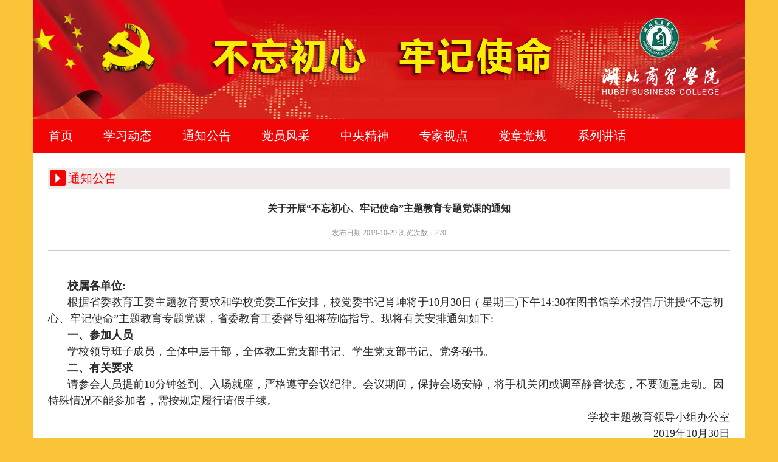

--- FILE ---
content_type: text/html
request_url: https://bwcx.hbc.edu.cn/info/1003/1034.htm
body_size: 2525
content:
<!DOCTYPE html PUBLIC "-//W3C//DTD XHTML 1.0 Transitional//EN" "http://www.w3.org/TR/xhtml1/DTD/xhtml1-transitional.dtd">
<html xmlns="http://www.w3.org/1999/xhtml">
 <head>
  <meta charset="UTF-8">
  <meta name="Author" content="">
  
  <meta name="Description" content="">
  <title>关于开展“不忘初心、牢记使命”主题教育专题党课的通知-不忘初心牢记使命专题网</title><META Name="keywords" Content="不忘初心牢记使命专题网,通知公告,关于,开展,不忘,初心,牢记,使命,主题,教育,专题,党课,通知" />
<META Name="description" Content="校属各单位:根据省委教育工委主题教育要求和学校党委工作安排，校党委书记肖坤将于10月30日 ( 星期三)下午14:30在图书馆学术报告厅讲授“不忘初心、牢记使命”主题教育专题党课，省委教育工委督导组将莅临指导。现将有关安排通知如下: 一、参加人员学校领导班子成员，全体中层干部，全体教工党支部书记、学生党支部书记、党务秘书。 二、有关要求请参会人员提前10分钟签到、入场就座，严格遵守会议纪律。会议期间，保持会场安静..." />


  <link rel="stylesheet" type="text/css" href="../../dfiles/11369/css/style.css" />
 <!--Announced by Visual SiteBuilder 9-->
<link rel="stylesheet" type="text/css" href="../../dfiles/11369/_sitegray/_sitegray_d.css" />
<script language="javascript" src="../../dfiles/11369/_sitegray/_sitegray.js"></script>
<!-- CustomerNO:776562626572323070461f011a -->
<link rel="stylesheet" type="text/css" href="../../dfiles/11369/list1.vsb.css" />
<script type="text/javascript" src="../../dfiles/11369/system/resource/js/counter.js"></script>
<script type="text/javascript">_jsq_(1006,'/list1.jsp',-1,1277762890)</script>
<!--Announced by Visual SiteBuilder 9-->
<link rel="stylesheet" type="text/css" href="../../_sitegray/_sitegray_d.css" />
<script language="javascript" src="../../_sitegray/_sitegray.js"></script>
<!-- CustomerNO:7765626265723230747f47545253574603090002 -->
<link rel="stylesheet" type="text/css" href="../../centent.vsb.css" />
<script type="text/javascript" src="/system/resource/js/counter.js"></script>
<script type="text/javascript">_jsq_(1003,'/centent.jsp',1034,1456533013)</script>
</head>
 <body>
    
<!-- 网站logo图片地址请在本组件"内容配置-网站logo"处填写 -->
     <div class="header">        
        <div class="logo whole">
                        <a href="" title="两学一做学习教育专题网">
<!-- 网站logo图片地址请在本组件"内容配置-网站logo"处填写 -->
<a href="../../" title="不忘初心牢记使命专题网"><img src="../../images/kgo.jpg"></a></a>
        </div>
    </div>

        <div class="navbox">
        <div class="whole nav">                                                                     
            <ul><li><a href="../../index.htm" target="_blank">首页</a></li>
                
<li><a href="../../xxdt.htm" target="_blank">学习动态</a></li>
                
<li><a href="../../tzgg.htm" target="_blank">通知公告</a></li>
                
<li><a href="../../dyfc.htm" target="_blank">党员风采</a></li>
                
<li><a href="../../zyjs.htm" target="_blank">中央精神</a></li>
                
<li><a href="../../zjsd.htm" target="_blank">专家视点</a></li>
                
<li><a href="../../dzdg.htm" target="_blank">党章党规</a></li>
                
<li><a href="../../xljh.htm" target="_blank">系列讲话</a></li>
                
</ul>
        </div>
    </div>
    <div class="main">
         <div class="infobox_left">
             <div class="list">
                <div class="title">
                    <span>通知公告</span>
                </div>
                

<script language="javascript" src="../../dfiles/11369/system/resource/js/dynclicks.js"></script><script language="javascript" src="../../dfiles/11369/system/resource/js/news/statpagedown.js"></script><div>
<script language="javascript" src="/system/resource/js/dynclicks.js"></script><script language="javascript" src="../../_dwr/interface/NewsvoteDWR.js"></script><script language="javascript" src="../../_dwr/engine.js"></script><script language="javascript" src="/system/resource/js/news/newscontent.js"></script><script type="text/javascript">NewsvoteDWR.getNewsLinkUrl(1034,'1456533013','vsb',newsSkip);function newsSkip(data){if(data != ""){window.location.href = data;}}</script><LINK href="/system/resource/style/component/news/content/format2.css" type="text/css" rel="stylesheet"><script language="javascript" src="/system/resource/js/ajax.js"></script><form name="_newscontent_fromname"><script language="javascript" src="/system/resource/js/jquery/jquery-latest.min.js"></script>
<div class="c_title">关于开展“不忘初心、牢记使命”主题教育专题党课的通知</div>
 
		<div class="c_other">发布日期:2019-10-29    浏览次数：<script>_showDynClicks("wbnews", 1456533013, 1034)</script></span></div>
	

    <div id="vsb_content_2" class="c_text"><div class="v_news_content">
<div>
 <p class="vsbcontent_start"></p>
 <p><br /></p>
 <p><span style="font-size: 18px;"><strong>校属各单位:</strong></span></p>
 <p><span style="font-size: 18px;">根据省委教育工委主题教育要求和学校党委工作安排，校党委书记肖坤将于10月30日 ( 星期三)下午14:30在图书馆学术报告厅讲授“不忘初心、牢记使命”主题教育专题党课，省委教育工委督导组将莅临指导。现将有关安排通知如下:</span></p>
 <p><span style="font-size: 18px;"><strong> </strong><strong>一、参加人员</strong></span></p>
 <p><span style="font-size: 18px;">学校领导班子成员，全体中层干部，全体教工党支部书记、学生党支部书记、党务秘书。</span></p>
 <p><span style="font-size: 18px;"><strong> </strong><strong>二、有关要求</strong></span></p>
 <p><span style="font-size: 18px;">请参会人员提前10分钟签到、入场就座，严格遵守会议纪律。会议期间，保持会场安静，将手机关闭或调至静音状态，不要随意走动。因特殊情况不能参加者，需按规定履行请假手续。</span></p>
 <p style="text-align: right;"><span style="font-size: 18px;">学校主题教育领导小组办公室</span></p>
 <p class="vsbcontent_end" style="text-align: right;"><span style="font-size: 18px;">2019年10月30日</span></p>
</div>
</div></div><div id="div_vote_id"></div>
    
</form></div><script>_showDynClickBatch(['dynclicks_u3_1659','dynclicks_u3_1658','dynclicks_u3_1657','dynclicks_u3_1645','dynclicks_u3_1644','dynclicks_u3_1643','dynclicks_u3_1642','dynclicks_u3_1641','dynclicks_u3_1638','dynclicks_u3_1621','dynclicks_u3_1620','dynclicks_u3_1619','dynclicks_u3_1578','dynclicks_u3_1571','dynclicks_u3_1570','dynclicks_u3_1569','dynclicks_u3_1439','dynclicks_u3_1423','dynclicks_u3_1422','dynclicks_u3_1421'],[1659,1658,1657,1645,1644,1643,1642,1641,1638,1621,1620,1619,1578,1571,1570,1569,1439,1423,1422,1421],"wbnews", 1277762890)</script>
             </div>
        </div>
               
        <div class="clear10"></div>
                    
    </div>
    <!-- 版权内容请在本组件"内容配置-版权"处填写 -->
    <div class="footer whole">
         <p><!-- 版权内容请在本组件"内容配置-版权"处填写 -->
<p>版权所有：湖北商贸学院 &nbsp;&nbsp;地址：湖北省武汉市洪山区雄楚大街632 号&nbsp; 邮编：430079</p></p>
    </div>

 </body>
</html>


--- FILE ---
content_type: text/css
request_url: https://bwcx.hbc.edu.cn/dfiles/11369/css/style.css
body_size: 1415
content:
*{
	padding:0px;
	margin:0px;}
body{
	color:#292929;
	font-size:14px;
	font-family:'宋体';
	background:#f9c437;}

img{
 border:0px;}

a{
	text-decoration:none;
	color:#323232;
	border:0;}

a:hover{
	text-decoration:none;
	color:#f98203;}

ul{
	list-style-type:none;}

.clear{
	clear:both;}

.clear10{
	height:10px;
	clear:both;}
.clear15{
	height:15px;
	clear:both;}

.clear20{
	height:20px;
	clear:both;}

.clear30{
	height:30px;
	clear:both;}

.whole{
	width:1170px;
	margin:0 auto;}

.header{
	
	height:196px;}

.navbox{
	
	height:56px;}

.nav{
	height:55px;
	background:#f10404;}
.nav ul li{
	float:left;
	line-height:55px;
	font-size:20px;
	font-family:'微软雅黑';
	margin:0 25px;}
.nav ul li.active{
	border-bottom: 5px solid #AC0002;}
.nav ul li a{
	color:white;}

.main{
	width:1122px;
	margin:0 auto;
	padding:24px;
	background:white;}

.swf{
	width:532px;
	height:292px;
	float:left;}

/************************学习动态***************************/

.dynamics{
	width:565px;
	float:right;}

.dynamics .title{
	height:35px;
	background:#f10404;
	margin-bottom:20px;}
.dynamics .title span{
	font-size:20px;
	font-family:'微软雅黑';
	background:url(../images/icon_01.png) left center no-repeat;
	width:115px;
	height:26px;
	display:block;
	float:left;
	text-align:right;
	line-height:26px;
	margin:4px 0 0 3px;
	color:#fadf02;}

.dynamics .title a{
	display:block;
	height:26px;
	width:100px;
	float:right;
	text-align:right;
	line-height:26px;
	margin:4px 15px 0 3px;
	color:#fadf02;}

.dynamics ul li{
	background:url(../images/icon_02.png) 5px center no-repeat;
	height:30px;
	line-height:30px;
	padding-left:16px;
	overflow:hidden;}


.dynamics ul li a{
	float:left;
	display:block;
	max-width:440px;}

.dynamics ul li span{
	float:right;
	width:80px;
	display:block;}





/************************党员风采***************************/

.style{
	width:546px;
	float:left;}

.style .title{
	height:35px;
	background:#f10404;
	margin-bottom:20px;}
.style .title span{
	font-size:20px;
	font-family:'微软雅黑';
	background:url(../images/icon_01.png) left center no-repeat;
	width:115px;
	height:26px;
	display:block;
	float:left;
	text-align:right;
	line-height:26px;
	margin:4px 0 0 3px;
	color:#fadf02;}

.style .title a{
	display:block;
	height:26px;
	width:100px;
	float:right;
	text-align:right;
	line-height:26px;
	margin:4px 15px 0 3px;
	color:#fadf02;}

.style ul li{
	background:url(../images/icon_02.png) 5px center no-repeat;
	height:30px;
	line-height:30px;
	padding-left:16px;	
	overflow:hidden;}


.style ul li a{
	float:left;
	display:block;
	max-width:440px;}

.style ul li span{
	float:right;
	width:80px;
	display:block;}




/************************通知公告***************************/

.notice{
	width:544px;
	float:right;}

.notice .title{
	height:35px;
	background:#f10404;
	margin-bottom:20px;}
.notice .title span{
	font-size:20px;
	font-family:'微软雅黑';
	background:url(../images/icon_01.png) left center no-repeat;
	width:115px;
	height:26px;
	display:block;
	float:left;
	text-align:right;
	line-height:26px;
	margin:4px 0 0 3px;
	color:#fadf02;}

.notice .title a{
	display:block;
	height:26px;
	width:100px;
	float:right;
	text-align:right;
	line-height:26px;
	margin:4px 15px 0 3px;
	color:#fadf02;}

.notice ul li{
	background:url(../images/icon_02.png) 5px center no-repeat;
	height:30px;
	line-height:30px;
	padding-left:16px;	
	overflow:hidden;}


.notice ul li a{
	float:left;
	display:block;
	max-width:440px;}

.notice ul li span{
	float:right;
	width:80px;
	display:block;}




/************************中央精神***************************/

.spirit{
	width:546px;
	float:left;}

.spirit .title{
	height:35px;
	background:#f10404;
	margin-bottom:20px;}
.spirit .title span{
	font-size:20px;
	font-family:'微软雅黑';
	background:url(../images/icon_01.png) left center no-repeat;
	width:115px;
	height:26px;
	display:block;
	float:left;
	text-align:right;
	line-height:26px;
	margin:4px 0 0 3px;
	color:#fadf02;}

.spirit .title a{
	display:block;
	height:26px;
	width:100px;
	float:right;
	text-align:right;
	line-height:26px;
	margin:4px 15px 0 3px;
	color:#fadf02;}

.spirit ul li{
	background:url(../images/icon_02.png) 5px center no-repeat;
	height:30px;
	line-height:30px;
	padding-left:16px;	
	overflow:hidden;}


.spirit ul li a{
	float:left;
	display:block;
	max-width:440px;}

.spirit ul li span{
	float:right;
	width:80px;
	display:block;}




/************************专家视点***************************/

.viewpoint{
	width:544px;
	float:right;}

.viewpoint .title{
	height:35px;
	background:#f10404;
	margin-bottom:20px;}
.viewpoint .title span{
	font-size:20px;
	font-family:'微软雅黑';
	background:url(../images/icon_01.png) left center no-repeat;
	width:115px;
	height:26px;
	display:block;
	float:left;
	text-align:right;
	line-height:26px;
	margin:4px 0 0 3px;
	color:#fadf02;}

.viewpoint .title a{
	display:block;
	height:26px;
	width:100px;
	float:right;
	text-align:right;
	line-height:26px;
	margin:4px 15px 0 3px;
	color:#fadf02;}

.viewpoint ul li{
	background:url(../images/icon_02.png) 5px center no-repeat;
	height:30px;
	line-height:30px;
	padding-left:16px;
	overflow:hidden;}


.viewpoint ul li a{
	float:left;
	display:block;
	max-width:440px;}

.viewpoint ul li span{
	float:right;
	width:80px;
	display:block;}




/************************党章党规***************************/

.rules{
	width:546px;
	float:left;}

.rules .title{
	height:35px;
	background:#f10404;
	margin-bottom:20px;}
.rules .title span{
	font-size:20px;
	font-family:'微软雅黑';
	background:url(../images/icon_01.png) left center no-repeat;
	width:115px;
	height:26px;
	display:block;
	float:left;
	text-align:right;
	line-height:26px;
	margin:4px 0 0 3px;
	color:#fadf02;}

.rules .title a{
	display:block;
	height:26px;
	width:100px;
	float:right;
	text-align:right;
	line-height:26px;
	margin:4px 15px 0 3px;
	color:#fadf02;}

.rules .recpic{
	width:543px;
	height:190px;
	overflow:hidden;}

/************************系列讲话***************************/

.speech{
	width:544px;
	float:right;}

.speech .title{
	height:35px;
	background:#f10404;
	margin-bottom:20px;}
.speech .title span{
	font-size:20px;
	font-family:'微软雅黑';
	background:url(../images/icon_01.png) left center no-repeat;
	width:115px;
	height:26px;
	display:block;
	float:left;
	text-align:right;
	line-height:26px;
	margin:4px 0 0 3px;
	color:#fadf02;}

.speech .title a{
	display:block;
	height:26px;
	width:100px;
	float:right;
	text-align:right;
	line-height:26px;
	margin:4px 15px 0 3px;
	color:#fadf02;}

.speech .recpic{
	width:543px;
	height:190px;
	overflow:hidden;}


.speech .recpic a{
  float:left;} 





/************************友情链接***************************/
 
.friendlink .title{
	height:35px;
	background:#f10404;
	margin-bottom:20px;}
.friendlink .title span{
	font-size:20px;
	font-family:'微软雅黑';
	background:url(../images/icon_01.png) left center no-repeat;
	width:115px;
	height:26px;
	display:block;
	float:left;
	text-align:right;
	line-height:26px;
	margin:4px 0 0 3px;
	color:#fadf02;}

.friendlink ul li{
	float:left;
	margin:0 18px;
        border: 1px solid #e4e3e3;}



.footer{
	background:#f10404;
	height:104px;
	line-height:104px;
	text-align:center;
	color:white;
	font-size:16px;
	font-family:'微软雅黑';}




.infobox_left{
	float:left;
	width:1122px;}

.list{
	width:100%;
	float:left;}

.list .title{
	height:35px;
	background:#f0eaea;
	margin-bottom:20px;}
.list .title span{
           padding-left:30px;
	font-size:20px;
	font-family:'微软雅黑';
	background:url(../images/icon_03.png) left center no-repeat;
	height:26px;
	display:block;
	float:left;
	text-align:right;
	line-height:26px;
	margin:4px 0 0 3px;
	color:#f10404;}

.list ul li{
	background:url(../images/icon_02.png) 5px center no-repeat;
	height:30px;
	line-height:30px;
	padding-left:16px;
	overflow:hidden;}


.list ul li a{
	float:left;
	display:block;
	max-width:635px;}

.list ul li span{
	float:right;
	width:80px;
	display:block;}


.infobox_right{
	width:327px;
	float:right;}










/************************通知公告 内页***************************/

.notice2{
	width:100%;}

.notice2 .title{
	height:35px;
	background:#f10404;
	margin-bottom:20px;}
.notice2 .title span{
	font-size:20px;
	font-family:'微软雅黑';
	background:url(../images/icon_01.png) left center no-repeat;
	width:115px;
	height:26px;
	display:block;
	float:left;
	text-align:right;
	line-height:26px;
	margin:4px 0 0 3px;
	color:#fadf02;}

.notice2 .title a{
	display:block;
	height:26px;
	width:100px;
	float:right;
	text-align:right;
	line-height:26px;
	margin:4px 15px 0 3px;
	color:#fadf02;}

.notice2 ul li{
	background:url(../images/icon_02.png) 5px center no-repeat;
	height:30px;
	line-height:30px;
	padding-left:16px;
	overflow:hidden;}


.notice2 ul li a{
	float:left;
	display:block;
	max-width:210px;}

.notice2 ul li span{
	float:right;
	width:80px;
	display:block;}


/************************学习动态 内页***************************/

.dynamics2{
	width:100%;}

.dynamics2 .title{
	height:35px;
	background:#f10404;
	margin-bottom:20px;}
.dynamics2 .title span{
	font-size:20px;
	font-family:'微软雅黑';
	background:url(../images/icon_01.png) left center no-repeat;
	width:115px;
	height:26px;
	display:block;
	float:left;
	text-align:right;
	line-height:26px;
	margin:4px 0 0 3px;
	color:#fadf02;}

.dynamics2 .title a{
	display:block;
	height:26px;
	width:100px;
	float:right;
	text-align:right;
	line-height:26px;
	margin:4px 15px 0 3px;
	color:#fadf02;}

.dynamics2 ul li{
	background:url(../images/icon_02.png) 5px center no-repeat;
	height:30px;
	line-height:30px;
	padding-left:16px;
	overflow:hidden;}


.dynamics2 ul li a{
	float:left;
	display:block;
	max-width:210px;}

.dynamics2 ul li span{
	float:right;
	width:80px;
	display:block;}



.c_title{
	text-align:center;
	font-size:16px;
	margin-bottom:20px;
	line-height:1.5;
	font-weight:bold;}

.c_other{
	text-align:center;
	font-size:12px;
	color:#999797;
	margin-bottom:20px;
	border-bottom:1px solid #ccc;
	padding-bottom:20px;}

.c_text{
	line-height:2;
	font-size:14px;}

--- FILE ---
content_type: text/css
request_url: https://bwcx.hbc.edu.cn/system/resource/style/component/news/content/format2.css
body_size: 464
content:
#vsb_content_2 H2 {
    font-size: 16px
;}
#vsb_content_2 .icon {
    border-right-width: 0px; margin: 3px 0px 0px; border-top-width: 0px; border-bottom-width: 0px; border-left-width: 0px
;}
#vsb_content_2 IMG {
    border-bottom: #ccc 1px solid; border-left: #ccc 1px solid; border-top: #ccc 1px solid; border-right: #ccc 1px solid;}
#vsb_content_2 DIV {
    LINE-HEIGHT: 150%; text-indent: 2em; font-size: 16px
;}
#vsb_content_2 P {
    LINE-HEIGHT: 150%; text-indent: 2em; font-size: 16px
;}

#vsb_content_2 span {
    LINE-HEIGHT: 150%; text-indent: 2em; font-size: 16px
;}

#vsb_content_2 A {
    color: #1e50a2; text-decoration: underline
;}
#vsb_content_2 A:visited {
    color: #1e50a2; text-decoration: underline
;}
#vsb_content_2 A:hover {
    color: #ba2636
;}

#vsb_content_2 TABLE{ border-collapse:collapse;border:1px solid #000 } 
#vsb_content_2 TABLE TD{ text-indent: 2em;border:1px solid #000; padding: 2px 3px;} 

#vsb_content_2 TABLE TD P {
    text-indent: 0px; margin: 0px; font-size: 16px;LINE-HEIGHT: 150%;
;}
#vsb_content_2 TABLE TH P {
    text-indent: 2em;text-indent: 0px; margin: 0px; font-size: 1px;LINE-HEIGHT: 150%;
;}
#vsb_content_2 TABLE TD IMG {
    border-bottom-style: none; border-right-style: none; margin: 5px; border-top-style: none; border-left-style: none
;}
#vsb_content_2.fs p {
    LINE-HEIGHT: 150%; text-indent: 2em; font-size: 10px
;}

#vsb_content_2 .vsbcontent_img{
    text-align:center;text-indent:0px
}

#vsb_content_2 .vsbcontent_video{
    text-align:center;text-indent:0px
}

#vsb_content_2.newscontent_l p {
    font-size: 16px;
}        
#vsb_content_2.newscontent_m p {
    font-size: 16px;
} 
#vsb_content_2.newscontent_s p {
    font-size: 16px;
} 